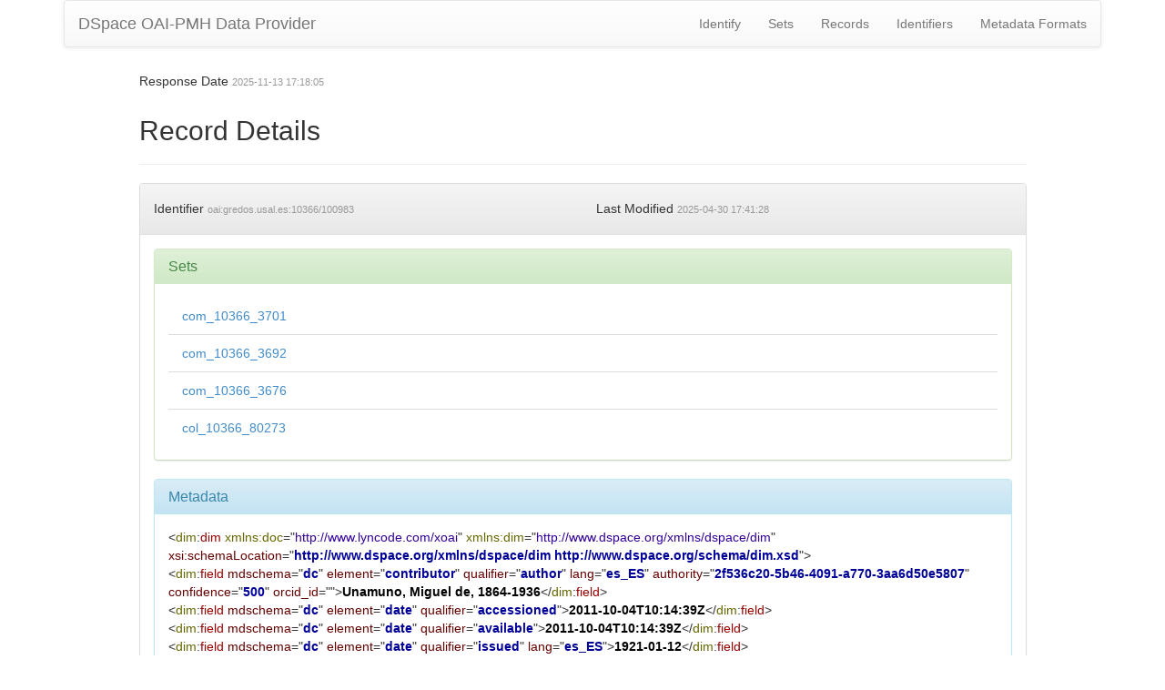

--- FILE ---
content_type: application/xml;charset=UTF-8
request_url: https://gredos.usal.es/oai/request?verb=GetRecord&metadataPrefix=dim&identifier=oai:gredos.usal.es:10366/100983
body_size: 3260
content:
<?xml version="1.0" encoding="UTF-8"?><?xml-stylesheet type="text/xsl" href="static/style.xsl"?><OAI-PMH xmlns="http://www.openarchives.org/OAI/2.0/" xmlns:xsi="http://www.w3.org/2001/XMLSchema-instance" xsi:schemaLocation="http://www.openarchives.org/OAI/2.0/ http://www.openarchives.org/OAI/2.0/OAI-PMH.xsd"><responseDate>2025-11-13T17:18:05Z</responseDate><request verb="GetRecord" identifier="oai:gredos.usal.es:10366/100983" metadataPrefix="dim">https://gredos.usal.es/oai/request</request><GetRecord><record><header><identifier>oai:gredos.usal.es:10366/100983</identifier><datestamp>2025-04-30T17:41:28Z</datestamp><setSpec>com_10366_3701</setSpec><setSpec>com_10366_3692</setSpec><setSpec>com_10366_3676</setSpec><setSpec>col_10366_80273</setSpec></header><metadata><dim:dim xmlns:dim="http://www.dspace.org/xmlns/dspace/dim" xmlns:doc="http://www.lyncode.com/xoai" xmlns:xsi="http://www.w3.org/2001/XMLSchema-instance" xsi:schemaLocation="http://www.dspace.org/xmlns/dspace/dim http://www.dspace.org/schema/dim.xsd">
<dim:field mdschema="dc" element="contributor" qualifier="author" lang="es_ES" authority="2f536c20-5b46-4091-a770-3aa6d50e5807" confidence="500" orcid_id="">Unamuno, Miguel de, 1864-1936</dim:field>
<dim:field mdschema="dc" element="date" qualifier="accessioned">2011-10-04T10:14:39Z</dim:field>
<dim:field mdschema="dc" element="date" qualifier="available">2011-10-04T10:14:39Z</dim:field>
<dim:field mdschema="dc" element="date" qualifier="issued" lang="es_ES">1921-01-12</dim:field>
<dim:field mdschema="dc" element="identifier" qualifier="uri">http://hdl.handle.net/10366/100983</dim:field>
<dim:field mdschema="dc" element="description" lang="es_ES">Papel. - Art?culo titulado DE ACTUALIDAD : PEDAGOG?A Y MILICIA publicado en EL LIBERAL (MADRID). - Procedencia: fondo Miguel de Unamuno. - Conservaci?n: Buena.</dim:field>
<dim:field mdschema="dc" element="format" qualifier="mimetype" lang="es_ES">aplication/pdf</dim:field>
<dim:field mdschema="dc" element="language" lang="es_ES">Espa?ol</dim:field>
<dim:field mdschema="dc" element="language" qualifier="iso" lang="es_ES">spa</dim:field>
<dim:field mdschema="dc" element="rights">Attribution-NonCommercial-NoDerivs 3.0 Unported</dim:field>
<dim:field mdschema="dc" element="rights" qualifier="uri">https://creativecommons.org/licenses/by-nc-nd/3.0/</dim:field>
<dim:field mdschema="dc" element="rights" qualifier="accessRights" lang="es_ES">info:eu-repo/semantics/openAccess</dim:field>
<dim:field mdschema="dc" element="source" lang="es_ES">CMU,7-9</dim:field>
<dim:field mdschema="dc" element="subject" lang="es_ES">Art?culos (Publicaciones)</dim:field>
<dim:field mdschema="dc" element="subject" lang="es_ES">El Liberal (Madrid)</dim:field>
<dim:field mdschema="dc" element="subject" lang="es_ES">Articles</dim:field>
<dim:field mdschema="dc" element="subject" lang="es_ES">Unamuno, Miguel de, 1864-1936</dim:field>
<dim:field mdschema="dc" element="title" lang="es_ES">De actualidad : Pedagog?a y milicia</dim:field>
<dim:field mdschema="dc" element="type" lang="es_ES">info:eu-repo/semantics/article</dim:field>
<dim:field mdschema="dc" element="type" lang="es_ES">info:eu-repo/semantics/article</dim:field>
</dim:dim></metadata></record></GetRecord></OAI-PMH>